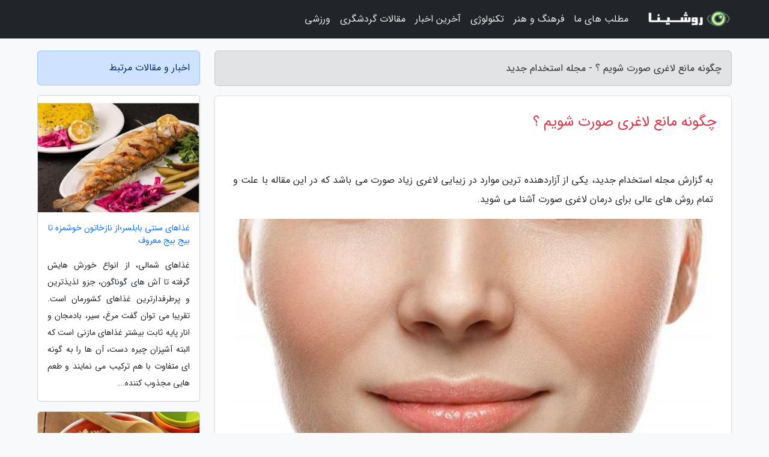

--- FILE ---
content_type: text/html; charset=UTF-8
request_url: https://estekhdamjadid.ir/post/%DA%86%DA%AF%D9%88%D9%86%D9%87-%D9%85%D8%A7%D9%86%D8%B9-%D9%84%D8%A7%D8%BA%D8%B1%DB%8C-%D8%B5%D9%88%D8%B1%D8%AA-%D8%B4%D9%88%DB%8C%D9%85-4789
body_size: 11319
content:
<!doctype html>
<html dir="rtl">
<head prefix="og: http://ogp.me/ns# fb: http://ogp.me/ns/fb# article: http://ogp.me/ns/article#">
<meta charset="utf-8" >
<title>چگونه مانع لاغری صورت شویم ؟ - مجله استخدام جدید</title>
<meta name="robots" content="index" />
<link rel="canonical" href="https://estekhdamjadid.ir/post/%DA%86%DA%AF%D9%88%D9%86%D9%87-%D9%85%D8%A7%D9%86%D8%B9-%D9%84%D8%A7%D8%BA%D8%B1%DB%8C-%D8%B5%D9%88%D8%B1%D8%AA-%D8%B4%D9%88%DB%8C%D9%85-4789" >
<meta property="og:url" content="https://estekhdamjadid.ir/post/%DA%86%DA%AF%D9%88%D9%86%D9%87-%D9%85%D8%A7%D9%86%D8%B9-%D9%84%D8%A7%D8%BA%D8%B1%DB%8C-%D8%B5%D9%88%D8%B1%D8%AA-%D8%B4%D9%88%DB%8C%D9%85-4789" >
	
<meta http-equiv="X-UA-Compatible" content="IE=edge">
<meta name="viewport" content="width=device-width, initial-scale=1.0" >	
<link rel="stylesheet" href="/module/template/framework/css/bootstrap.rtl.min.css" type="text/css" />
<link rel="stylesheet" type="text/css" href="/module/template/framework/css/style.css" >	
<meta name="twitter:card" content="summary_large_image" >
<meta name="twitter:domain" content="estekhdamjadid.ir" >
<meta property="og:type" content="article">
<meta property="article:publisher" content="https://estekhdamjadid.ir" >
<meta property="og:title" content="چگونه مانع لاغری صورت شویم ؟ - مجله استخدام جدید" >
<meta property="fb:app_id" content="1147311521992329" >
<meta property="og:image" content="https://estekhdamjadid.ir/upload/2021/01/04/0722d811c78b-2a0e2e471cd4-acc0b52223.jpg" />
<meta property="og:site_name" content="مجله استخدام جدید" >
<meta name="description" content="یکی از آزاردهنده ترین موارد در زیبایی لاغری زیاد صورت می باشد که در این مقاله با علت و تمام روش های عالی برای درمان لاغری صورت آشنا می شوید. - مجله استخدام جدید" >
<meta property="og:description" content="یکی از آزاردهنده ترین موارد در زیبایی لاغری زیاد صورت می باشد که در این مقاله با علت و تمام روش های عالی برای درمان لاغری صورت آشنا می شوید. - مجله استخدام جدید"  >
  
<script src="/module/template/framework/js/jquery-3.4.1.min.js" ></script>
<script src="/module/template/framework/js/function.js?lastmod=1763584748"></script>
<link rel="stylesheet" type="text/css" href="/module/template/framework/css/colorbox.css" >
<script src="/module/template/framework/js/jquery.colorbox-min.js"></script>	


<meta property="og:type" content="article" />
<script src="/module/component/comment/comment-post.js"></script><link rel="icon" href="/favicon.ico" type="image/x-icon">
<link rel="stylesheet" href="/module/template/framework/css/fontawesome.css">
<!--[if lt IE 9]>
<script src="/module/template/framework/js/bootstrap/html5shiv.min.js" ></script>
<script src="/module/template/framework/js/bootstrap/respond.min.js" ></script>
<![endif]-->
</head>
<body class="bg-light">
<div class="container-fluid bg-light position-relative pt-5">	
<div id="sitebody" class="mt-3">
<header>
<div class="row header">
<div class="col-sm-12">
</div>	
</div>	
</header><div class="row main-content">
<div class="container">
<div class="row">
<div class="col-lg-9 col-md-8 mb-5">
<article>	
<div class="breadcrumb alert alert-secondary">
<h1 class="h6 m-0"> 	
چگونه مانع لاغری صورت شویم ؟ - مجله استخدام جدید</h1>	
</div>
	
<div>
<div class="card shadow-sm border rounded p-0 mb-5 bg-white text-dark w-100 position-relative">
<h2 class="p-4 h4 text-danger mb-n4">چگونه مانع لاغری صورت شویم ؟</h2>
<div class="custom-content card-body">
<div class="card-text">
<p>به گزارش مجله استخدام جدید، یکی از آزاردهنده ترین موارد در زیبایی لاغری زیاد صورت می باشد که در این مقاله با علت و تمام روش های عالی برای درمان لاغری صورت آشنا می شوید.</p></div>	
<picture>	
<source media="(max-width: 480px)" srcset="/upload/2021/01/04/cache/thum_0722d811c78b-2a0e2e471cd4-acc0b52223.jpg">
<img src="https://estekhdamjadid.ir/upload/2021/01/04/0722d811c78b-2a0e2e471cd4-acc0b52223.jpg" alt="چگونه مانع لاغری صورت شویم ؟" class="card-img-top" title="چگونه مانع لاغری صورت شویم ؟">
</picture>	

<div class="card-text mt-3">	
<p>به گزارش خبرنگاران به نقل از نمناک، لاغر شدن صورت از آن دست مشکلاتی است که کمتر کسی هست که آن را تجربه نکرده باشد. بسیاری از ما با کوچک ترین تغییر در برنامه و رژیم غذایی مان با لاغری صورت رو به رو می شویم. کافی است تمرینات سنگین ورزشی را از سر بگیریم تا در کوتاه ترین زمان ممکن جذابیت و زیبایی صورت مان را از دست بدهیم. لاغر شدن صورت یکی از شایع ترین مشکلاتی است که غالب مردان و زنان در سراسر دنیا با آن روبه رو هستند و برای درمان آن کوشش می نمایند.</p><h3>عوامل مؤثر در لاغری صورت :</h3><p>از دست رفتن کلاژن: از دست رفتن کلاژن در بافت های زیر پوست، قسمتی از فرایند طبیعی پیری صورت است. تا زمانی که ما جوان هستیم کلاژن، پوست ما را گوشتی و باطراوت نگه می دارد، اما با آغاز دهه 30 سالگی از سن ما، کلاژن موجود در پوست هم به تدریج آغاز به از دست رفتن می نماید.</p><p>کاهش زیاد وزن: کاهش وزن شاید برای خوش فرم شدن بدن و اندام های شما عامل مطلوبی باشد، اما از طرفی باعث می شود که چهره شما پیرتر به نظر برسد.</p><p>نوسان وزن (اثر یو یو): صورت شما به علت نوسان مکرر وزن بدن، به طور مداوم در حال انقباض و انبساط است، اما نهایتاً کار به جایی می رسد که پوست صورت به خاطر از دست رفتن کلاژن و کاهش انعطاف پذیری آن، نمی تواند مانند گذشته منقبض و سفت شود.</p><p>استرس، بیماری و افسردگی: در خصوص اثر نامطلوب استرس و فشار روحی بر پوست صورت هیچ تردیدی وجود ندارد. تحقیقات نشان داده است که این عوامل می تواند سرعت لاغر شدن صورت را افزایش دهد.</p><h4>عواملی که باعث لاغری صورت می شود</h4><h3>درمان لاغری صورت با نوشیدن آب</h3><p>نوشیدن مقدار کافی آب در طول شبانه روز به تامین آب میان بافتی سلول های پوست یاری میکند و باعث می شود صورت چاق تر شود. پیشنهاد اغلب پزشکان و متخصصین، نوشیدن روزانه حدود 7 یا 8 لیوان آب است که برای سلامت بدن الزامی است. در صورتی که آب مورد احتیاج بدن تامین شود شاهد پرحجم شدن عضلات و همچنین چاق شدن صورت خواهید بود.</p><h3>نشاسته برای چاق شدن صورت</h3><p>سیب زمینی پخته و سرخ شده حاوی مقدار فراوانی نشاسته است که در بسیاری از موارد برای چاق شدن موضعی صورت مؤثر بوده است. توجه داشته باشید دیگر مواد غذایی پر نشاسته مانند ماکارونی تمامی اعضای بدن را چاق خواهد نمود.</p><h3>چاقی صورت با معجون خیار و گلاب</h3><p>استفاده موضعی و خوراکی از خیار به دلیل بافتی که این میوه دارد باعث آبرسانی بهتر به صورت می شود، خصوصا در صورتی که از این میوه به صورت موضعی و به عنوان ماسک استفاده نمایید. برای این کار خیار را رنده کرده و با کمی گلاب مخلوط نمایید و به مدت بیست دقیقه بر روی پوست صورت قرار دهید. بعد از گذشت دو هفته شاهد نتیجه گیری و تغییر در فرم صورت خواهید شد.</p><h3>روش های عالی برای درمان لاغری صورت</h3><h4>آب نخود و مخلوط بادام، قند و نخودچی</h4><p>زدن آب نخود به پوست صورت در درمان لاغری آن بی تأثیر نیست همچنین می توانید مقداری نخودچی، بادام و پودر قند را آسیاب کرده و مصرف کنید.</p><h3>سالاد جوانه گندم و سالاد کاهو را از قلم نیاندازید</h3><p>گنجاندن سالاد کاهو و جوانه گندم در وعده های غذایی به ویژه وعده شام تأثیر زیادی بر افزایش نشاط و شادابی صورت و پر شدن و چاق به نظر رسیدن آن دارد. جوانه گندم به دلیل داشتن ویتامین E و گروه ویتامین های B می تواند تأثیر زیادی در آبرسانی و افزایش آب میان بافتی صورت داشته باشد.علاوه بر تهیه سالاد جوانه گندم که در بخش سالاد ذکر شد می توانید پودر تهیه شده از جوانه گندم را با ماست ترکیب کنید و بعد از خوردن یک وعده غذایی 2 قاشق از آن را بخورید. توجه داشته باشید که مصرف بیشتر پودر جوانه گندم و ماست بعد از غذا می تواند به چاقی دیگر نقاط بدن یاری کند بنابراین اگر می خواهید فقط صورتتان چاق شود بیشتر از 2 قاشق جوانه گندم مصرف نکنید.</p><h3>چاق شدن صورت به یاری میوه ها و سبزیجات</h3><p>استفاده مداوم و مناسب از انواع میوه ها و سبزیجات علاوه بر تامین فیبر مورد احتیاج بدن، به آبرسانی بهتر به پوست صورت یاری کرده و در نتیجه بعد از مدت کوتاهی شاهد چاق تر شدن صورت و زیبایی بیشتر خواهید شد. هویج از جمله سبزیجات کم کالری و آبرسان است که پیشنهاد می شود به جای خوردن تنقلات و شیرینی جات که به شدت برای پوست صورت مضر هستند، از هویج به عنوان میان وعده استفاده نمایید.</p><h4>میوه ها و سبزیجات برای یاری برای درمان لاغری صورت </h4><h3>برای چاق شدن صورت از چینی ها یاری بگیرید</h3><p>اگر می خواهید از روشی خیلی سریع برای پر شدن صورت تان بهره ببرید، پیشنهاد می کنیم با یک متخصص طب سوزنی مشورت کنید. درمانگران طب سوزنی ، از سوزن های ظریف طب سوزنی برای بهتر شدن جریان گردش خون صورت و فراوری کلاژن بیشتر استفاده می نمایند ،</p><p>این روش با افزایش خونرسانی به صورت به افزایش و فراوری کلاژن پوست نیز یاری می نماید و به تقویت عضلات صورت و خوش فرم شدن این عضلات می پردازد. با یاری طب سوزنی در مدتی کوتاه و کمتراز یک ماه می توانید صورت پر و زیبایی داشته باشید.</p><h3>درمان لاغری صورت با ماسک گل رس</h3><p>استفاده از ماسک گل رس باعث شادابی پوست می شود. گل رس خاصیت آبرسانی دارد و به همین دلیل باعث می شود مشکل لاغری صورت درمان شود. برای تهیه ماسک یک قاشق غذاخوری خاک رس الک شده را با یک قاشق مرباخوری گلاب مخلوط کنید و خمیر بدست آمده را به مدت 15 دقیقه بر روی پوست قرار دهید و بعد با آب خنک صورت را بشویید و شاهد تاثیرات این ماسک باشید.</p><h3>سالاد کاهو و جوانه گندم برای چاقی صورت</h3><p>قرار دادن سالاد کاهو و جوانه گندم در وعده غذایی خصوصا وعده شام باعث شادابی صورت و همچنین پرشدن گونه ها و سایر اجزاء صورت می شود. همچنین می توان از دو قاشق از ترکیب پودر جوانه گندم با ماست بعد از صرف شام استفاده کرده که باعث می شود لاغری صورت از بین برود. به این نکته توجه کنید که استفاده بیشتر از جوانه گندم باعث چاقی سایر قسمت های بدن نیز می شود.</p><h4>چاقی صورت با سالاد کاهو و جوانه گندم </h4><h3>ماساژ صورت برای درمان لاغری</h3><p>ماساژ اصولی صورت یکی از تکنیک های سودمند و مفید برای چاق تر شدن صورت است. این ماساژ در دو مرحله در طول روز انجام می شود. برای این کار روی جایگاه بنشینید و تمرکز کنید. لب ها را جمع کنید و 5 ثانیه به همین حالت نگه دارید و بعد بدون باز کردن لب ها و طوری که دندان ها دیده نشود سعی کنید لبخند بزنید و خط لبخند را تا حد امکان بلندتر کنید. لب ها را به مدت 5 ثانیه در این وضع نگه دارید و این حرکت را 15 بار تکرار کنید. این کار باعث گردش جریان خون صورت گشته و در نتیجه صورت چاق تر و زیباتر خواهد شد.</p><h3>برای برطرف لاغری صورت ماهی بخورید</h3><p>ماهی امگا 3 دارد و برای چاقی صورت مفید است، همچنین می توانید از تن ماهی هم بهره ببرید. از غذاهای دیگری که برای پرشدن صورت توصیه می شود سیب زمینی به همراه تخم مرغ است. البته با مصرف این دو ماده غذایی بهتر است تمرین ورزشی هم داشته باشید.</p><h3>آجیل بهترین ماده برای چاق کردن صورت</h3><p>آجیل بهترین ماده برای چاق کردن صورت می باشد به این شرط که از نوع خام و بدون نمک باشد. بادام کوهی، بادام زمینی، پسته، بادام هندی و انواع حبوبات دارای پروتئین می باشند که باعث چاقی صورت میشوند.</p><h3>درمان لاغری صورت با مصرف آجیل </h3><h4>برجسته سازی گونه با مرطوب کردن آنها</h4><p>اگر گونه های چاق تر چیزی است که می خواهید، گونه یا پوست خود را مرطوب نگه دارید. شما می توانید از کرم های ملایم یا لوسیون صورت بهره ببرید تا گونه های خود را پس از تمیز کردن پوست مرطوب نگه دارید. با استفاده از روغن های طبیعی مانند روغن زیتون، روغن نارگیل و روغن بادام نیز می توانید رطوبت گونه های خود را به میزان زیادی افزایش دهید.</p><h3>درمان لاغری صورت با ورزش</h3><p>ورزش صورت یکی از بهترین روشها برای حجم دادن و شکل دادن به صورت بدون احتیاج به جراحی است . این کار نه تنها باعث افزایش خونرسانی و بهبود گردش جریان خون در ناحیه صورت میشود ، بلکه باعث شادابی پوست صورت و پیشگیری از بروز چین و چروک زود هنگام نیز میشود .</p><h3>تمرینات لپ و گونه برای درمان لاغری صورت</h3><p>برای داشتن صورت تپل ، باید از لپ ها آغاز کنید. به طور طبیعی لپها ماهیچه ای ترین بخش صورت هستند پس با تمرین دادن آنها حجم ماهیچه ای صورت افزایش پیدا خواهد نمود و صورت چاقتر خواهد شد.</p><p>یک تمرین ساده ای که برای این منظور میتوانید انجام دهید این است که یکی از انگشتان را درون دهان کنید و با لبها به انگشت فشار وارد کنید و سپس برای مدت 5 ثانیه و با تمام نیرو انگشت خود را میک بزنید . انگشت را رها کنید و دوباره حرکت را انجام دهید. این تمرین را 15 مرتبه تکرار کنید . این کار باعث میشود تا ماهیچه های لپ تقویت شوند و خونرسانی به ناحیه افزایش پیدا کرده و صورت سرختر و پرتر به نظر برسد.</p><p>تمرین دیگر به این شیوه است که تا جای ممکن لبها را جمع و به حالت غنچه در آورید ، سپس لبها را به حالت لبخند تغییر شکل دهید بدون اینکه لبها باز شوند (دندان ها نباید دیده شود) و در این حالت نیز تا جای ممکن لبخند را بزرگتر کنید و 5 ثانیه در همان حالت بمانید. این حرکت را نیز برای 15 بار تکرار کنید . متوجه خواهید شد که بعد از انجام تمرین ، ماهیچه های صورت بسیار خسته شده اند ، این بدان دلیل است که واقعا ماهیچه ها را درگیر کرده اید و از آنها کار کشیده اید.</p><p>سومین تمرین مرتبط با بخش لپ صورت هم واقعا ساده است . انگشت اشاره و انگشت وسط دست را بر روی لپ قرار دهید و به آهستگی و خیلی آرام به صورت دایره ای ماهیچه ها را ماساژ دهید . این عمل باعث تحریک ماهیچه ها خواهد شد و باعث میشود تا حجم آنها افزایش یافته و صورت شما پر و تپل تر شود.</p><p>صاف بر روی یک جایگاه بنشینید (کمر صاف باشد) و سر را به سمت بالا بگیرید تا گردن کشیده شود ، سپس در همان حال لب پایینی را بر روی لب بالایی قرار دهید و تاجای ممکن لب پایینی را به سمت بینی نزدیک کنید و 5 ثانیه در این حالت باقی بمانید. کشش زیادی را در ناحیه گردن و ماهیچه های چانه احساس خواهید کرد . این تمرین را 20 بار تکرار کنید تا شکل ناحیه زیر چانه و گردن از حالت چروک خارج شود و پوستی صاف و زیبا در این ناحیه داشته باشید.</p><h4>درمان لاغری صورت با تمرینات لپ و گونه</h4><h3>چاق کردن گونه ها با نیشگون</h3><p>به آرامی نیشگون های ریز از بالا و پایین گونه خود بگیرید. بشگون های کوچک باعث ورم و آسیبدیدگی نمی شود اما باعث سرخ شدن طبیعی گونه ها و براق تر نشان داده شدن آن می شود.</p><h3>چاق کردن صورت با یوگا</h3><p>شما با تمریناتی ساده و ملایم ورزش یوگا می توانید جریان خون در صورت و گونه ها را تحریک کرده و صورت تان را جوان تر نشان دهید. هرچند با این روش ها چربی و یا پوست بیشتری برروی گونه های شما اضافه نمی شود، اما بعد از اجرای این روش گونه های شما چاق تر به نظر می رسد.</p><p>1- راست نشسته و شانه های خود را ریلکس کنید. سینه تان را بیرون داده و فشار برروی بالاتنه را کاهش دهید.</p><p>2- کمی دهان خود را باز کرده و لبهایتان را طوری جمع کنید که دندان ها معلوم نباشند.</p><p>3- کمی گوشه های دهانتان را به عقب کشیده و هر دو را تا یک سطح و تا دندان مولر عقب بکشید.</p><p>4- حالت حاصل شده برروی صورتتان را برای مدت 30 ثانیه حفظ نمایید. باید کشیده شدن ماهیچه های درون گونه و دهان را حس نمایید. کم کم حالت را رها کرده و به صورت عادی برگردید.</p><h3>باد کردن بادکنک برای افزایش حجم گونه ها</h3><p>باد کردن بادکنک یکی از ترفند های موثر برای افزایش حجم عضلات گونه است. تنها کاری که ضروری است بکنید این است که یک بادکنک را باد کنید و حالت بادکرده لپ و گونه خود را برای یک دقیقه حفظ کنید. شما باید این کار را 5 تا 6 بار در روز تکرار کنید.</p><h4>یاری به افزایش حجم گونه ها با باد کردن بادکنک</h4><h3>چاقی صورت با بدنسازی</h3><p>بدنسازی کار کنید البته با تغذیه درست. مثل اخم کردن یا خندیدن عضلات صورت را با تمام نیرو همراه وزنه سنگین منقبض کنید. به مرور ماهیچه های صورتتان مثل بقیه بدن رشد میکند و خوش فرم میشود.</p><h3>درمان لاغری صورت در طب جدید</h3><p>تزریق ژل</p><p>انواع مختلفی از تزریق ژل به منظور درمان لاغری صورت توسط متخصصین زیبایی استفاده می شود ،ژل اسید هیالورونیک ،ژل پلی ال لاکتیک اسید ، رستیلان ساب کیو</p><h3>تزریق چربی برای درمان لاغری صورت</h3><p>تزریق چربی روشی است که طی آن از چربی هایی که از بدن خود بیمار گرفته شده است برای تزریق در صورت استفاده می شود. بنابراین ماده مورد استفاده برای درمان لاغری صورت، کاملاً طبیعی و سازگار با بدن خود بیمار بوده و نتایج بسیار خوبی را حاصل می نماید.</p><h3>در طب جدید درمان لاغری صورت چگونه انجام می شود؟</h3><h4>تزریق بوتاکس</h4><p>تزریق مواد شل نماینده یا غیبرطرفال نماینده عضلات مانند بوتاکس کازمتیک و دیسپورت، راهکار بسیار خوبی برای کاهش شکل چین و چروک هایی که در اثر حرکت مکرر اجزای صورت به وجود آمده اند (و اصطلاحاً به آنها چروک های دینامیک می گویند)، می باشد. متخصصین زیبایی از تزریق بوتاکس برای برطرف افتادگی و چروک های پوست در ناحیه گردن و بهبود ساختار پوست گردن و بالای شانه ها نیز استفاده می نمایند.</p><h3>کاشت پروتز برای درمان لاغری صورت</h3><p>روش هایی مانند تزریق ژل، بوتاکس و انتقال چربی برای برطرف لاغری صورت با وجود داشتن نتایج عالی قابل برگشت هستند و نیز به تزریق مجدد بین 6 ماه تا 5 سال یک بار دارند.</p><span class="post-source">منبع: جام جم آنلاین</span></div>	
</div>
<!--
<div class="text-center my-4 px-5 d-flex">
<div class="a2a_kit a2a_kit_size_32 a2a_default_style mx-auto">
<a class="a2a_button_twitter"></a>
<a class="a2a_button_linkedin"></a>
<a class="a2a_button_pinterest"></a>
<a class="a2a_button_telegram"></a>
<a class="a2a_button_reddit"></a>
<a class="a2a_button_tumblr"></a>
<a class="a2a_button_blogger"></a>
<a class="a2a_button_google_gmail"></a>
</div>
</div>		
<script async src="https://static.addtoany.com/menu/page.js"></script>
-->
<div class="p-4 border-top">
<div class="row small">
<span class="col-lg-3 col-sm-6">انتشار: <span content="2021-01-04 00:00:05" >15 دی 1399</span></span>

<span class="col-lg-3 col-sm-6">بروزرسانی: <span content="2021-01-04 00:00:05" >15 دی 1399</span></span>

<span class="col-lg-3 col-sm-6">
گردآورنده: <span >estekhdamjadid.ir</span>
</span>
<span class="col-lg-3 col-sm-6">شناسه مطلب: 1407</span>
</div>
</div>
</div>
	
<div class="card w-100 mb-5 shadow-sm"><h3 class="heads commenthead h6 card-header alert-secondary" id="commenthead"><span>به "چگونه مانع لاغری صورت شویم ؟" امتیاز دهید</span></h3><div class="comments card-body"><div class="vote" id="votbox"><form action="/module/component/comment/comment-process.php" method="post" class="form-inline d-inline-block"><span class="votetext px-0 form-check d-inline-block">امتیاز دهید: </span><span class="form-check-xs form-check-inline"><label class="form-check-label ps-1" for="inlineRadio1">1</label>
			<input  class="form-check-input" type="radio" id="inlineRadio1" name="rate" value="1"> </span><span class="form-check-xs form-check-inline"><label class="form-check-label ps-1" for="inlineRadio2">2</label>
			<input  class="form-check-input" type="radio" id="inlineRadio2" name="rate" value="2"> </span><span class="form-check-xs form-check-inline"><label class="form-check-label ps-1" for="inlineRadio3">3</label>
			<input  class="form-check-input" type="radio" id="inlineRadio3" name="rate" value="3"> </span><span class="form-check-xs form-check-inline"><label class="form-check-label ps-1" for="inlineRadio4">4</label>
			<input  class="form-check-input" type="radio" id="inlineRadio4" name="rate" value="4"> </span><span class="form-check-xs form-check-inline"><label class="form-check-label ps-1" for="inlineRadio5">5 </label>
			<input  class="form-check-input" type="radio" id="inlineRadio5" name="rate" value="5"> </span><input type="hidden" name="c_id" value="1407"><input type="hidden" name="c_type" value="post"><input type="hidden" name="c_url" value="/post/%DA%86%DA%AF%D9%88%D9%86%D9%87-%D9%85%D8%A7%D9%86%D8%B9-%D9%84%D8%A7%D8%BA%D8%B1%DB%8C-%D8%B5%D9%88%D8%B1%D8%AA-%D8%B4%D9%88%DB%8C%D9%85-4789"><input type="hidden" name="c_vote" value="1"><button class="btn btn-warning" type="submit">رای</button></form></div></div></div>
			<script>
			function getCookie(cname) {
			  let name = cname + "=";
			  let decodedCookie = decodeURIComponent(document.cookie);
			  let ca = decodedCookie.split(";");
			  for(let i = 0; i <ca.length; i++) {
				let c = ca[i];
				while (c.charAt(0) == " ") {
				  c = c.substring(1);
				}
				if (c.indexOf(name) == 0) {
				  return c.substring(name.length, c.length);
				}
			  }
			  return "";
			}
			function checkCookie() {
			
			  let vote = getCookie("post-1407");
			  if (vote != "") {
			  	var votes=document.getElementById("votbox").innerHTML="امتیاز شما: " + vote;
			  }
			}
			
			checkCookie();
			</script><div class="card w-100 shadow-sm"><h4 class="heads commenthead h6 card-header alert-secondary"><span>دیدگاه های مرتبط با "چگونه مانع لاغری صورت شویم ؟"</span></h4><div class="respond card-body"><span class="comment_title small card-header w-100 mb-3 d-block text-danger">* نظرتان را در مورد این مقاله با ما درمیان بگذارید</span><div><form action="#" method="POST" class="comment-form" id="comment-form" ><div id="replytoname" class="alert-info mb-3 w-100"></div><div id="name-group" class="form-group mb-3"><input type="text" class="form-control bg-light" name="name" placeholder="نام (لازم)"></div><div id="email-group" class="form-group mb-3"><input style="direction:rtl;text-align:right" type="text" class="form-control bg-light" name="email" id="commentformemail" placeholder="ایمیل (لازم - نمایش داده نمی‌شود)"></div><div id="phone-group" class="form-group mb-3"><input type="text" class="form-control bg-light" name="phone" placeholder="شماره موبایل (اختیاری - نمایش داده نمی‌شود)"></div><div id="comment-group" class="form-group mb-3"><textarea class="form-control bg-light" name="comment" cols="45" rows="8" placeholder="دیدگاه یا سوال (لازم)"></textarea></div><div id="captcha-group" class="form-group mb-3"><label class="captcha mb-3">سوال اتفاقی: نام پایتخت ایران چیست؟</label><input type="text" class="form-control bg-light" name="captcha"></div><input type="hidden" class="form-control" name="content_id" value="1407"><input type="hidden" class="form-control" name="content_type" value="post"></form><button class="btn btn-success mb-3" onclick="myformhandler('comment-form','/module/component/comment/comment-process.php','formalert',false)" >ارسال</button> <span class="formalert"></span></div></div></div>	
</div>
</article>	
</div>	

<div id="sidebar" class="col-lg-3 col-md-4 mb-5">
<aside>	
	


<div class="tourel-head alert alert-primary">اخبار و مقالات مرتبط</div>

<div class="posts printhide sidposts card mb-3">
<div class="imgtitle">
<img class="card-img-top mb-3" src="/upload/2025/02/04/cache/thum_7bce641963-93dff094da3a-5da106cc7ae899fde.jpg" alt="غذاهای سنتی بابلسر؛از نازخاتون خوشمزه تا بیج بیج معروف">
<a class="poststitle d-block px-3 small text-decoration-none" href="/post/%D8%BA%D8%B0%D8%A7%D9%87%D8%A7%DB%8C-%D8%B3%D9%86%D8%AA%DB%8C-%D8%A8%D8%A7%D8%A8%D9%84%D8%B3%D8%B1%D8%A7%D8%B2-%D9%86%D8%A7%D8%B2%D8%AE%D8%A7%D8%AA%D9%88%D9%86-2752">
غذاهای سنتی بابلسر؛از نازخاتون خوشمزه تا بیج بیج معروف</a>
</div>
<div class="card-body">
<p class="description small p-0 m-0 text-justify">
غذاهای شمالی، از انواع خورش هایش گرفته تا آش های گوناگون، جزو لذیذترین و پرطرفدارترین غذاهای کشورمان است. تقریبا می توان گفت مرغ، سیر، بادمجان و انار پایه ثابت بیشتر غذاهای مازنی است که البته آشپزان چیره دست، آن ها را به گونه ای متفاوت با هم ترکیب می نمایند و طعم هایی مجذوب کننده...</p>
</div>
</div>


<div class="posts printhide sidposts card mb-3">
<div class="imgtitle">
<img class="card-img-top mb-3" src="/upload/2021/03/06/cache/thum_fe7fb82d4b8-14684697e29-ef19154ec1.jpg" alt="طرز تهیه انواع سالاد ایتالیایی">
<a class="poststitle d-block px-3 small text-decoration-none" href="/post/%D8%B7%D8%B1%D8%B2-%D8%AA%D9%87%DB%8C%D9%87-%D8%A7%D9%86%D9%88%D8%A7%D8%B9-%D8%B3%D8%A7%D9%84%D8%A7%D8%AF-%D8%A7%DB%8C%D8%AA%D8%A7%D9%84%DB%8C%D8%A7%DB%8C%DB%8C-9227">
طرز تهیه انواع سالاد ایتالیایی</a>
</div>
<div class="card-body">
<p class="description small p-0 m-0 text-justify">
                     انواع سالاد ایتالیایی را می توان از ترکیب سبزیجات و مواد گوشتی متنوع درست کرد. سالاد ایتالیایی سزار، سالاد ایتالیایی با مرغ، سالاد ایتالیایی با سبزیجات و سالاد ایتالیایی با پاستا مشهورترین انواع این سالاد هستند که هر یک با نوعی سس مخصوص سرو می شوند.         </p>
</div>
</div>


<div class="posts printhide sidposts card mb-3">
<div class="imgtitle">
<img class="card-img-top mb-3" src="/upload/2021/07/10/cache/thum_659eac3597-3854b2f3c10e9-8ea8bf780f.jpg" alt="بهترین سحری برای ماه رمضان چیست؟ (بایدها و نبایدها)">
<a class="poststitle d-block px-3 small text-decoration-none" href="/post/%D8%A8%D9%87%D8%AA%D8%B1%DB%8C%D9%86-%D8%B3%D8%AD%D8%B1%DB%8C-%D8%A8%D8%B1%D8%A7%DB%8C-%D9%85%D8%A7%D9%87-%D8%B1%D9%85%D8%B6%D8%A7%D9%86-%DA%86%DB%8C%D8%B3%D8%AA-2945">
بهترین سحری برای ماه رمضان چیست؟ (بایدها و نبایدها)</a>
</div>
<div class="card-body">
<p class="description small p-0 m-0 text-justify">
رژیم غذایی در ماه رمضان در وعده های افطار و سحری بسیار مهم است. اینکه برای سحری چه بخوریم و چه نخوریم تاثیر زیادی بر راحتی روزه داری و سلامت ما خواهد گذاشت. با شناخت انواع غذاهایی که به عنوان بهترین سحری برای ماه رمضان هستند، می توانیم انرژی بیشتری برای روزه ذخیره کرده و کمتر دچار...</p>
</div>
</div>


<div class="posts printhide sidposts card mb-3">
<div class="imgtitle">
<img class="card-img-top mb-3" src="/upload/2020/10/28/cache/thum_70e179ac3-9a5932e96809f2-d413270cb612.jpg" alt="طرز تهیه انواع غذا با تن ماهی؛ 10 پیشنهاد لذیذ">
<a class="poststitle d-block px-3 small text-decoration-none" href="/post/%D8%B7%D8%B1%D8%B2-%D8%AA%D9%87%DB%8C%D9%87-%D8%A7%D9%86%D9%88%D8%A7%D8%B9-%D8%BA%D8%B0%D8%A7-%D8%A8%D8%A7-%D8%AA%D9%86-%D9%85%D8%A7%D9%87%DB%8C-3459">
طرز تهیه انواع غذا با تن ماهی؛ 10 پیشنهاد لذیذ</a>
</div>
<div class="card-body">
<p class="description small p-0 m-0 text-justify">
کنسرو تن ماهی یکی از لذیذترین و خوشمزه ترین انواع کنسروهاست که با آن می توان غذاهایی خوشمزه را طبخ کرد. بعضی از افراد علاقه چندانی به سرو غذا با انواع ماهی ندارند و ذائقه آن ها با بو و طعم این مدل غذاها جور در نمی آید. پیشنهاد ما به شما این است که اگر از جمله این افراد هستید، تن ماهی...</p>
</div>
</div>

	

</aside>		
</div>	
</div>
</div>
</div>					
<div class="container"><div class="w-100"><ol class="breadcrumb border shadow-sm rounded-pill p-3" itemscope="" itemtype="http://schema.org/BreadcrumbList"><li class="breadcrumb-item" aria-current="page" itemprop="itemListElement" itemscope="" itemtype="http://schema.org/ListItem"><a itemprop="item" href="https://estekhdamjadid.ir"><span itemprop="name">مجله استخدام جدید</span></a><meta itemprop="position" content="1" ></li><li class="separate px-2">»</li><li class="breadcrumb-item" itemprop="itemListElement" itemscope="" itemtype="http://schema.org/ListItem">
                        <a rel="nofollow noopener noreferrer" itemprop="item" href="/posts/blog">
                        <span itemprop="name"> همه اخبار و مقاله ها</span></a>
                        <meta itemprop="position" content="2" >
                        </li><li class="separate px-2">»</li><li class="breadcrumb-item" itemprop="itemListElement" itemscope="" itemtype="http://schema.org/ListItem">
                        <a rel="nofollow noopener noreferrer" itemprop="item" href="/posts/news-%D8%A7%D8%AE%D8%A8%D8%A7%D8%B1">
                        <span itemprop="name"> اخبار و رویدادها</span></a>
                        <meta itemprop="position" content="3" >
                        </li><li class="separate px-2">»</li><li class="here breadcrumb-item">چگونه مانع لاغری صورت شویم ؟</li></ol></div></div>

<script type="text/javascript">
$(document).ready(function(){
	$('#lightgallery').lightGallery();
});
</script>
<script src="/module/template/framework/js/lightgallery/picturefill.min.js"></script>
<script src="/module/template/framework/js/lightgallery/lightgallery-all.min.js"></script>
<script src="/module/template/framework/js/lightgallery/jquery.mousewheel.min.js"></script>
<div class="custom-navbar row bg-dark text-white position-absolute w-100" style="top:0" id="header">
<nav class="container">
<div class="navbar navbar-expand-lg navbar-dark">
<a class="navbar-brand" href="https://estekhdamjadid.ir" id="logo" title="مجله استخدام جدید"><img src="https://estekhdamjadid.ir/upload/logo/roshina.com.png" alt="مجله استخدام جدید" height="38"></a>
<button class="navbar-toggler" type="button" data-bs-toggle="collapse" data-bs-target="#navbarSupportedContent" aria-controls="navbarSupportedContent" aria-expanded="false" aria-label="Toggle navigation">
			  <span class="navbar-toggler-icon"></span>
			</button><div class="collapse navbar-collapse" id="navbarSupportedContent"><ul class="navbar-nav me-auto mb-2 mb-lg-0 "><li class="nav-item"><a rel="nofollow" class="nav-link" href="/posts/blog">مطلب های ما</a></li><li class="nav-item"><a rel="nofollow" class="nav-link" href="/posts/art-culture-%D9%81%D8%B1%D9%87%D9%86%DA%AF-%D9%87%D9%86%D8%B1">فرهنگ و هنر</a></li><li class="nav-item"><a rel="nofollow" class="nav-link" href="/posts/technology-%D8%AA%DA%A9%D9%86%D9%88%D9%84%D9%88%DA%98%DB%8C">تکنولوژی</a></li><li class="nav-item"><a rel="nofollow" class="nav-link" href="/posts/news-%D8%A7%D8%AE%D8%A8%D8%A7%D8%B1">آخرین اخبار</a></li><li class="nav-item"><a rel="nofollow" class="nav-link" href="/posts/travel-%DA%AF%D8%B1%D8%AF%D8%B4%DA%AF%D8%B1%DB%8C">مقالات گردشگری</a></li><li class="nav-item"><a rel="nofollow" class="nav-link" href="/posts/sport-%D9%88%D8%B1%D8%B2%D8%B4">ورزشی</a></li></ul></div>
</div>
</nav>
</div>

</div>

<div class="row bg-secondary text-white">	
<footer class="container" id="mainfooter">
<div class="row pt-5" id="footer">
<div class="f-column clearright px-4 pb-5 col-md-4">
<div class="foothead h5 p-2">خبرنامه</div>
<div class="columnbody">
<p class="p-2"></p>
<form class="form-signin" id="newsletter" name="newsletter" action="#" method="post">
<div class="form-group">	
<input class="form-control text-right" required name="email" type="email" placeholder="ایمیل">	
</div>
<div class="form-group">	
<input class="form-control text-right" name="phone" type="tel" placeholder="موبایل">
</div>	
<button class="newsbutton btn btn-warning btn-aban" name="button" type="button" onClick="myformhandler('newsletter','/module/plugin/newsletter/newsletterhandler.php','newslalert')">عضویت</button>
<span class="newslalert"></span>
</form>
</div>
</div></div>
</footer>
</div>	
<div class="row" >
<span class="col-lg-12 bg-dark text-white text-center p-3 small en" id="copyright">	
Copyright © 2025 estekhdamjadid.ir All rights reserved.
</span>	
</div>
<span class="phone">
</span>
</div>
<script>
window.onload = function () {	
	if (window.history.pushState) {
		window.history.pushState('', '/', window.location.pathname);
	} else {
		window.location.hash = '';
	}
}
</script>
<script src="/module/template/framework/js/bootstrap/bootstrap.bundle.min.js" ></script>
<script defer src="https://static.cloudflareinsights.com/beacon.min.js/vcd15cbe7772f49c399c6a5babf22c1241717689176015" integrity="sha512-ZpsOmlRQV6y907TI0dKBHq9Md29nnaEIPlkf84rnaERnq6zvWvPUqr2ft8M1aS28oN72PdrCzSjY4U6VaAw1EQ==" data-cf-beacon='{"version":"2024.11.0","token":"be762bc2d3574d36aae5b2fb5a6b4577","r":1,"server_timing":{"name":{"cfCacheStatus":true,"cfEdge":true,"cfExtPri":true,"cfL4":true,"cfOrigin":true,"cfSpeedBrain":true},"location_startswith":null}}' crossorigin="anonymous"></script>
</body>
</html>